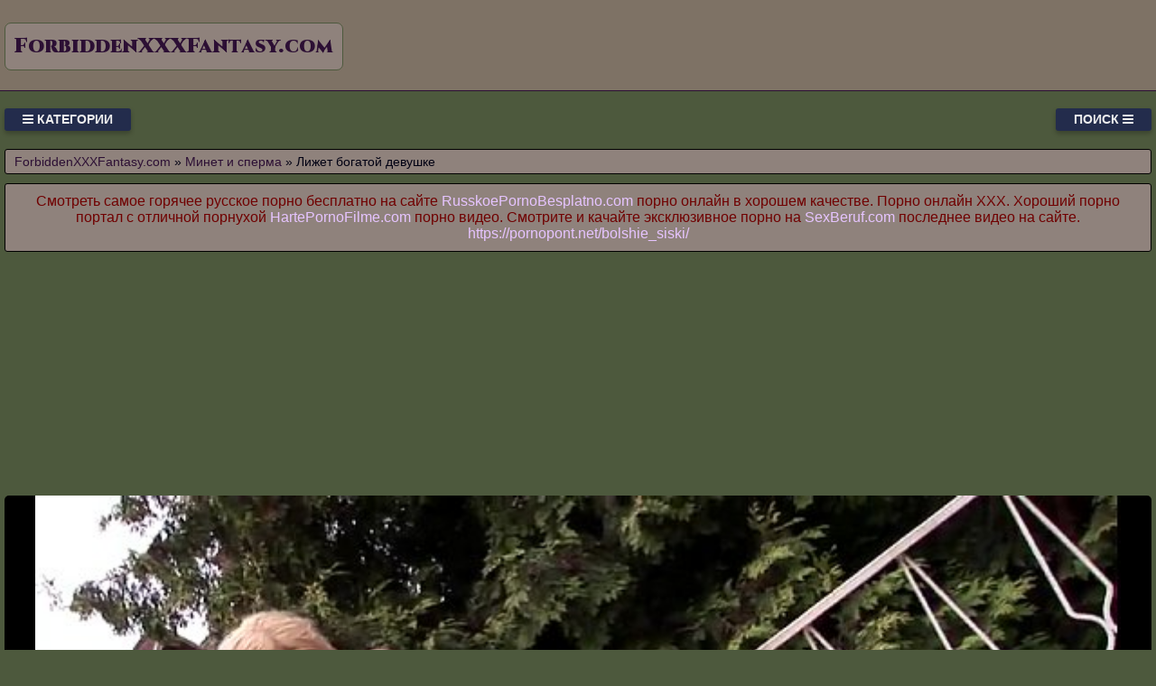

--- FILE ---
content_type: text/html; charset=UTF-8
request_url: https://forbiddenxxxfantasy.com/video/1158/lizhet_bogatoy_devushke
body_size: 9540
content:
<!DOCTYPE html>
<html lang="ru" prefix="og: http://ogp.me/ns# video: http://ogp.me/ns/video# ya: http://webmaster.yandex.ru/vocabularies/">
<head>
<meta charset="utf-8" />
<title>Лижет богатой девушке смотреть порно, секс видео или скачать с туба ForbiddenXXXFantasy.com</title>
<meta name="viewport" content="width=device-width, initial-scale=1.0, shrink-to-fit=no" />
<meta name="description" content="Смотрите лижет богатой девушке в сексуальном порно видео ролике. Эротический ролик без регистрации." />
<meta name="keywords" content="лижет, клипы, онлайн, девушке, богатой, video" />
<meta name="rating" content="RTA-5042-1996-1400-1577-RTA" />
<meta name="HandheldFriendly" content="True" />
<meta property="og:locale" content="ru_RU" />
<meta property="og:site_name" content="ForbiddenXXXFantasy.com" />
<meta property="og:type" content="video.other" />
<meta property="og:title" content="Лижет богатой девушке" />
<meta property="og:description" content="Смотрите лижет богатой девушке в сексуальном порно видео ролике. Эротический ролик без регистрации." />
<meta property="og:url" content="https://forbiddenxxxfantasy.com/video/1158/lizhet_bogatoy_devushke" />
<meta property="og:image" content="https://forbiddenxxxfantasy.com/upload/90117f3193fa91d517f91fd0c16df896.jpg" />
<meta property="og:image:type" content="image/jpeg" />
<meta property="og:image:width" content="350" />
<meta property="og:image:height" content="197" />
<meta property="og:video" content="https://forbiddenxxxfantasy.com/embed/1158" />
<meta property="og:video:type" content="video/mp4" />
<meta property="video:duration" content="1726" />
<meta property="ya:ovs:adult" content="true" />
<meta property="ya:ovs:upload_date" content="2021-08-04T08:53:10+00:00" />
<meta property="ya:ovs:status" content="Published" />
<meta property="ya:ovs:content_id" content="1158" />
<meta property="ya:ovs:available_platform" content="Desktop" />
<meta property="ya:ovs:available_platform" content="Mobile" />
<meta property="ya:ovs:category" content="Минет и сперма" />
<meta property="ya:ovs:genre" content="Минет и сперма" />
<meta property="ya:ovs:allow_embed" content="false" />
<meta property="ya:ovs:views_total" content="488" />
<meta property="ya:ovs:likes" content="24" />
<meta property="ya:ovs:dislikes" content="16" />
<script type="application/ld+json">
{
	"@context": "https://schema.org",
	"@type": "VideoObject",
	"name": "Лижет богатой девушке",
	"description": "Смотрите лижет богатой девушке в сексуальном порно видео ролике. Эротический ролик без регистрации.",
	"url" : "https://forbiddenxxxfantasy.com/video/1158/lizhet_bogatoy_devushke",
	"genre" : "Минет и сперма",
	"thumbnailUrl": [
		"https://forbiddenxxxfantasy.com/upload/90117f3193fa91d517f91fd0c16df896.jpg"
	],
	"uploadDate": "2021-08-04T08:53:10+00:00",
	"duration": "PT28M46S",
	"embedUrl": "https://forbiddenxxxfantasy.com/embed/1158",
	"isFamilyFriendly" : "False",
	"videoQuality" : "HD",
	"interactionStatistic": [
		{
			"@type": "InteractionCounter",
			"interactionType": "http://schema.org/WatchAction",
			"userInteractionCount": "488"
		},
		{
			"@type": "InteractionCounter",
			"interactionType": "http://schema.org/LikeAction",
			"userInteractionCount": "24"
		},
		{
			"@type": "InteractionCounter",
			"interactionType": "http://schema.org/DislikeAction",
			"userInteractionCount": "16"
		}
	]
}
</script>
<meta name="robots" content="index, follow" />
<link rel="canonical" href="https://forbiddenxxxfantasy.com/video/1158/lizhet_bogatoy_devushke" />
<link rel="prev" href="https://forbiddenxxxfantasy.com/video/1157/kayfuya_ot_ee_terpkogo_vkusa" />
<link rel="next" href="https://forbiddenxxxfantasy.com/video/1159/ebut_parnya_v_kolgotkakh" />
<link rel="preconnect" href="https://fonts.googleapis.com">
<link rel="preconnect" href="https://fonts.gstatic.com" crossorigin>
<link rel="preload" href="https://fonts.googleapis.com/css2?family=Cinzel:wght@900&display=swap" as="style" onload="this.onload=null;this.rel='stylesheet'">
<style>
:root {
--mnbg: #4d593d;
--hdrftr: #7e7265;
--hdrftrbrdr: #2c0f34;
--h1txt: #700000;
--h1bg: #8f827c;
--h2txt: #fff;
--h2bg: #7e7265;
--ftrtxt: #fff;
--ftrbg: #674650;
--txtclr: #000013;
--lnkclr: #e6c4ff;
--lnkhvrclr: #7e7265;
--lgtxt: #2c0f34;
--lgtxthvr: #674650;
--lgbg: #8f827c;
--lgbrdr: #4d593d;
/***/
--btntoptxt: #eee;
--btntopbg: #232c4c;
--btntopbghvr: #545892;
/***/
--btncattxt: #958be2;
--btncattxthvr: #e6c4ff;
--btncatbg: #000013;
--btncatbghvr: #232c4c;
/***/
--likecolor: #008000;
--likehovercolor: #007000;
--dislikecolor: #800000;
--dislikehovercolor: #700000;
--dlcolor: #008080;
--dlhovercolor: #007070;
--lnkcrumbclr: #2c0f34;
--lnkhvrcrumbclr: #008080;
}
* {background: transparent;margin:0;padding:0;outline:none;border: 0;-webkit-box-sizing: border-box;-moz-box-sizing: border-box;box-sizing: border-box;}
@font-face {font-family: 'FontAwesome';src: url('//cdnjs.cloudflare.com/ajax/libs/font-awesome/4.7.0/fonts/fontawesome-webfont.woff2?v=4.7.0');src: url('//cdnjs.cloudflare.com/ajax/libs/font-awesome/4.7.0/fonts/fontawesome-webfont.eot?#iefix&v=4.7.0') format('embedded-opentype'),url('//cdnjs.cloudflare.com/ajax/libs/font-awesome/4.7.0/fonts/fontawesome-webfont.woff2?v=4.7.0') format('woff2'),url('//cdnjs.cloudflare.com/ajax/libs/font-awesome/4.7.0/fonts/fontawesome-webfont.woff?v=4.7.0') format('woff'),url('//cdnjs.cloudflare.com/ajax/libs/font-awesome/4.7.0/fonts/fontawesome-webfont.ttf?v=4.7.0') format('truetype'),url('//cdnjs.cloudflare.com/ajax/libs/font-awesome/4.7.0/fonts/fontawesome-webfont.svg?v=4.7.0#fontawesomeregular') format('svg');font-weight: normal;font-style: normal;font-display: swap;}
@import url('https://fonts.googleapis.com/css2?family=Oswald:wght@700&display=swap');
article, aside, figure, figure img, hgroup, footer, header, nav, section, main {display: block;}
body {font-family: Tahoma, Geneva, Verdana, Arial, sans-serif;font-size: 16px;line-height: normal;padding: 0;margin: 0;background-color: var(--mnbg);height: 100%;width: 100%;font-weight: 400;}
ul {list-style: none;}
a {color: var(--lnkclr);text-decoration: none;}
a:hover, a:focus {color: var(--lnkhvrclr);text-decoration: none;}
h1, h2, h3, h4, h5, h6 {font-weight: 400;font-size: 18px;}
video {max-height: 675px;}
.lmidcx {border-radius: 7px;padding: 10px 10px;font: 23px 'Cinzel', serif;font-weight: 900;display: inline-block;color: var(--lgtxt);background-color: var(--lgbg);border: 1px solid var(--lgbrdr);margin-top: 25px;}
.skfurr {display: block;position: absolute;left: 0;top: 0;}
.skfurr > .lmidcx:hover {color: var(--lgtxthvr);}
.krgucl {min-width: 320px;position: relative;overflow: hidden;}
.krgucl:before {content: "";width: 100%;height: 100px;position: absolute;left: 0;top: 0;background-color: var(--hdrftr);border-bottom: 1px solid var(--hdrftrbrdr);}
.lpiwuq {max-width: 1400px;margin: 0 auto;padding: 0 5px;position: relative;z-index: 100;}
.kzrvlj {height: 100px;padding: 0 200px 0 290px;position: relative;}
.ormjhw {padding: 20px 0;}
.pdcdel {float: left;}
.lojmuj {float: right;}
.uzumdp {padding: 0 20px;color: var(--btntoptxt);font-weight: 700;font-size: 14px;display: inline-block;background-color: var(--btntopbg);box-shadow: 0 3px 5px 0 rgba(0, 0, 0, 0.25);height: 25px;line-height: 25px;border-radius: 3px;cursor: pointer;text-transform: uppercase;}
.uzumdp:hover {background-color: var(--btntopbghvr);}
.aucvdb {display: none;font-size: 15px;}
.aucvdb ul {padding: 10px 0 0 0;}
.aucvdb li {display: inline-block;margin-right: 10px;margin-top: 10px;}
.aucvdb a {display: inline-block;padding: 0 5px;height: 28px;line-height: 28px;border-radius: 3px;color: var(--btncattxt);background-color: var(--btncatbg);}
.aucvdb a:hover {color: var(--btncattxthvr);background-color: var(--btncatbghvr);}
.aucvdb a.active {color: var(--btncattxthvr);background-color: var(--btncatbghvr);}
.mkvnou {display: flex;flex-flow: row wrap;justify-content: center;}
.uywgph {display: flex;flex-wrap: wrap;text-align: center;justify-content: center;}
.uywgph {width: 100%;position: relative;margin-bottom: 10px;border-radius: 3px;}
.harvid {width: 100%;height: 0;padding-bottom: 56.25%;overflow: hidden;position: relative;background-color: transparent;}
.nyawbf {padding: 10px;}
.nyawbf a {color: var(--lnkclr);}
.nyawbf a:hover {color: var(--lnkhvrclr);}
.ndyisg {overflow: hidden;height: 40px;display: block;text-align: center;margin-left: 3px;}
.wvldnf {width: 100%;margin-bottom: 5px;}
.xmbzkm {width: 100%;height: 0px;padding-bottom: 56.25%;overflow: hidden;position: relative;background-color: transparent;}
.xmbzkm img {width: 100%;height: 100%;position: absolute;top: 0;left: 0;border-radius: 3px;}
.yromfd {display: inline-block;position: absolute;color: #e7e7e7;padding: 7px 15px;font-size: 13px;background-color: rgba(0, 0, 0, 0.5);}
.xpndnr {top: 6px;left: 6px;border-radius: 2px;padding: 3px 5px;}
.xpndnr > i {color: #7e7;}
.burksq {bottom: 6px;right: 6px;border-radius: 2px;padding: 3px 5px;}
.burksq > i {color: #77e;}
.aiqdop {top: 6px;right: 6px;border-radius: 2px;padding: 3px 5px;}
.aiqdop > i {color: #e77;}
.dewjnc {width: 100%;padding: 10px;background-color: var(--h1bg);border-radius: 3px;color: var(--h1txt);font-size: 24px;text-align: left;margin-bottom: 10px;border: 1px solid #000;}
.ojqjox {width: 100%;padding: 5px 10px 5px 10px;background-color: var(--h1bg);border-radius: 3px;color: var(--txtclr);font-size: 14px;text-align: left;margin-bottom: 10px;border: 1px solid #000;}
.ojqjox a {color: var(--lnkcrumbclr);}
.ojqjox a:hover {color: var(--lnkhvrcrumbclr);}
.loevlo {width: 100%;padding: 10px;background-color: var(--h2bg);border-radius: 3px;color: var(--h2txt);font-size: 22px;text-align: center;margin-bottom: 10px;border: 1px solid #000;}
.tfjtji {width: 100%;padding: 10px;background-color: var(--h1bg);border-radius: 3px;color: var(--txtclr);line-height: 1.5;text-align: left;margin-bottom: 10px;border: 1px solid #222;}
.exkkzj {padding: 20px 0;background-color: var(--hdrftr);color: var(--ftrtxt);border-top: 1px solid var(--hdrftrbrdr);}
.jrpynr div {line-height: 31px;}
.jrpynr > div:first-child {width: 100%;padding-bottom: 10px;}
.bwsssc {padding: 10px 10px 10px 0px;float: left;}
.octzjg {white-space: nowrap;overflow: hidden;text-overflow: ellipsis;display: block;}
.octzjg a {color: var(--lnkcrumbclr);font-weight: 500;}
.octzjg a:hover {color: var(--lnkhvrcrumbclr);font-weight: 500;}
.dvupvs > a {display: inline-block;padding: 3px;border-radius: 3px;color: #E7E7E7;background-color: #353535;line-height: 14px;}
.dvupvs > a:hover {color: #353535;background-color: #E7E7E7;}
.jlrrhq:after {content: "";display: block;clear: both;}
.dyipfr {clear: both;}
.rzcuwa {font-size: 18px;border: 1px solid #333333;border-radius: 3px;padding: 10px;cursor: pointer;color: var(--likecolor);}
.rzcuwa:hover {color: var(--likehovercolor);}
.rzcuwa:focus {color: var(--likehovercolor);}
.osluge {font-size: 18px;color: var(--txtclr);border: 1px solid #333333;border-radius: 3px;padding: 10px;}
.phcxee {font-size: 18px;border: 1px solid #333333;border-radius: 3px;padding: 10px;cursor: pointer;color: var(--dislikecolor);}
.phcxee:hover {color: var(--dislikehovercolor);}
.phcxee:focus  {color: var(--dislikehovercolor);}
.nqkugs {font-size: 18px;border: 1px solid #333333;border-radius: 3px;padding: 10px;cursor: pointer;color: var(--dlcolor);}
.nqkugs:hover {color: var(--dlhovercolor);}
.nqkugs:focus {color: var(--dlhovercolor);}
.ahcdss {width: 100%;padding: 5px;text-align: center;}
.fvyzxo {width: 100%;padding: 10px;background-color: var(--ftrbg);border-radius: 3px;color: var(--txtclr);font-size: 18px;text-align: center;margin-bottom: 10px;border: 1px solid #000;}
#feygum {display: inline-block;background-color: #555;width: 50px;height: 50px;text-align: center;border-radius: 3px;border: 1px solid #111;position: fixed;bottom: 25px;right: 25px;transition: background-color .3s, opacity .5s, visibility .5s;opacity: 0;visibility: hidden;z-index: 1000;}
#feygum::after {content: "\f102";font-family: "FontAwesome";font-weight: normal;font-style: normal;font-size: 2em;line-height: 50px;color: #fff;}
#feygum:hover {cursor: pointer;background-color: #333;}
#feygum:active {background-color: #555;}
#feygum.show {opacity: 0.75;visibility: visible;}
form.hmdbjl {padding: 20px 0 0 0;}
form.hmdbjl input[type=text] {padding: 10px;font-size: 17px;border: 1px solid grey;float: left;width: 90%;background: #f1f1f1;-webkit-border-radius: 5px 0 0 5px;-moz-border-radius: 5px 0 0 5px;border-radius: 5px 0 0 5px;}
form.hmdbjl button {float: left;width: 10%;padding: 10px;background: #2196F3;color: white;font-size: 17px;border: 1px solid grey;border-left: none;cursor: pointer;-webkit-border-radius: 0 5px 5px 0;-moz-border-radius: 0 5px 5px 0;border-radius: 0 5px 5px 0;}
form.hmdbjl button:hover {background: #9d9d9d;}
form.hmdbjl::after {content: "";clear: both;}
.fa {display: inline-block;font: normal normal normal 14px/1 FontAwesome;font-size: inherit;text-rendering: auto;-webkit-font-smoothing: antialiased;-moz-osx-font-smoothing: grayscale;}
.fa-clock-o:before {content: "\f017";}
.fa-download:before {content: "\f019";}
.fa-eye:before {content: "\f06e";}
.fa-thumbs-up:before {content: "\f164";}
.fa-thumbs-down:before {content: "\f165";}
.fa-bars:before {content: "\f0c9";}
.fa-times:before {content: "\f00d";}
.fa-search:before {content: "\f002";}
.fa-heart:before {content: "\f004";}
@media(min-width: 350px) {.nyawbf {width: 100%;padding: 6px;}}
@media(min-width: 700px) {.nyawbf {width: 50%;padding: 7px;}}
@media(min-width: 1050px) {.nyawbf {width: 33.33%;padding: 8px;}}
@media(min-width: 1400px) {.nyawbf {width: 25%;padding: 9px;}}
</style>
<link rel="shortcut icon" href="/img/favicon.png" type="image/png" />
<meta name="theme-color" content="#4d593d" />
<meta name="msapplication-navbutton-color" content="#4d593d" />
<meta name="apple-mobile-web-app-status-bar-style" content="#4d593d" />
<!--[if lt IE 9]><script src="//html5shiv.googlecode.com/svn/trunk/html5.js"></script><![endif]-->
</head>
<body>
<a id="feygum" title="Наверх"></a>
<div class="krgucl">
<div class="lpiwuq">
<header class="kzrvlj"><a href="https://forbiddenxxxfantasy.com/" class="skfurr" title="Смотреть секс видео. Запретные XXX фантазии бесплатно на тубе ForbiddenXXXFantasy.com"><span class="lmidcx">ForbiddenXXXFantasy.com</span></a></header>
<div class="ormjhw jlrrhq">
<div class="pdcdel uzumdp" id="uukobd"><i class="fa fa-bars" aria-hidden="true"></i> Категории</div>
<div class="lojmuj uzumdp" id="sxfdfr">Поиск <i class="fa fa-bars" aria-hidden="true"></i></div>
<div id="ripfcq" class="aucvdb dyipfr">
<form class="hmdbjl mkvnou" action="/" method="post">
<input type="text" placeholder="Что ищем..." name="srch" required maxlength="75">
<button type="submit"><i class="fa fa-search"></i></button>
</form>
</div>
<nav class="aucvdb dyipfr" id="qgbgfu" itemscope itemtype="http://schema.org/SiteNavigationElement">
<ul class="mkvnou">

<li><a class="none" href="/cat/1/rasplatilas_naturoy" itemprop="url">Расплатилась натурой</a></li>

<li><a class="none" href="/cat/2/prelyudiya" itemprop="url">Прелюдия</a></li>

<li><a class="none" href="/cat/3/s_kosichkami" itemprop="url">С косичками</a></li>

<li><a class="none" href="/cat/4/sin" itemprop="url">Сын</a></li>

<li><a class="none" href="/cat/5/golie_zhenshchini" itemprop="url">Голые женщины</a></li>

<li><a class="none" href="/cat/6/zhestkoe" itemprop="url">Жесткое</a></li>

<li><a class="none" href="/cat/7/siski" itemprop="url">Сиськи</a></li>

<li><a class="none" href="/cat/8/zhopi_i_popki" itemprop="url">Жопы и попки</a></li>

<li><a class="none" href="/cat/9/pod_yubkoy" itemprop="url">Под юбкой</a></li>

<li><a class="none" href="/cat/10/frantsuzskoe" itemprop="url">Французское</a></li>

<li><a class="none" href="/cat/11/ssut_v_rot" itemprop="url">Ссут в рот</a></li>

<li><a class="none" href="/cat/12/seks_v_chulkakh" itemprop="url">Секс в чулках</a></li>

<li><a class="none" href="/cat/13/taksi" itemprop="url">Такси</a></li>

<li><a class="none" href="/cat/14/mzhmzh" itemprop="url">МЖМЖ</a></li>

<li><a class="none" href="/cat/15/palets_v_popu" itemprop="url">Палец в попу</a></li>

<li><a class="none" href="/cat/16/3d_porno_roliki" itemprop="url">3D порно ролики</a></li>

<li><a class="none" href="/cat/17/krasotki" itemprop="url">Красотки</a></li>

<li><a class="none" href="/cat/18/s_bivshey" itemprop="url">С бывшей</a></li>

<li><a class="none" href="/cat/19/pishki" itemprop="url">Пышки</a></li>

<li><a class="none" href="/cat/20/rastyanutaya_zhopa" itemprop="url">Растянутая жопа</a></li>

<li><a class="none" href="/cat/21/porno_igrushki" itemprop="url">Порно игрушки</a></li>

<li><a class="none" href="/cat/22/seks_s_razgovorami" itemprop="url">Секс с разговорами</a></li>

<li><a class="active" href="/cat/23/minet_i_sperma" itemprop="url">Минет и сперма</a></li>

<li><a class="none" href="/cat/24/semeynie_pari" itemprop="url">Семейные пары</a></li>

<li><a class="none" href="/cat/25/zadnitsi" itemprop="url">Задницы</a></li>

<li><a class="none" href="/cat/26/kachki" itemprop="url">Качки</a></li>

</ul>
</nav>
</div>
<div class="ojqjox">
<span itemscope itemtype="https://schema.org/BreadcrumbList">
<span itemprop="itemListElement" itemscope itemtype="https://schema.org/ListItem">
<a href="https://forbiddenxxxfantasy.com/" itemprop="item"><span itemprop="name">ForbiddenXXXFantasy.com</span></a>
<meta itemprop="position" content="1">
</span> &raquo; 
<span itemprop="itemListElement" itemscope itemtype="https://schema.org/ListItem">
<a href="https://forbiddenxxxfantasy.com/cat/23/minet_i_sperma" itemprop="item"><span itemprop="name">Минет и сперма</span></a>
<meta itemprop="position" content="2">
</span> &raquo;
<span itemprop="itemListElement" itemscope itemtype="https://schema.org/ListItem">
<span itemprop="name">Лижет богатой девушке</span>
<meta itemprop="position" content="3">
</span>
</span>
</div>
<div class="dewjnc" style="font-size:16px;text-align:center;">Смотреть самое горячее русское порно бесплатно на сайте <a target="_blank" href="https://russkoepornobesplatno.com">RusskoePornoBesplatno.com</a> порно онлайн в хорошем качестве. Порно онлайн XXX. Хороший порно портал с отличной порнухой <a target="_blank" href="https://hartepornofilme.com">HartePornoFilme.com</a> порно видео. Смотрите и качайте эксклюзивное порно на <a target="_blank" href="https://sexberuf.com">SexBeruf.com</a> последнее видео на сайте. <a href="https://pornopont.net/bolshie_siski/" target="_blank">https://pornopont.net/bolshie_siski/</a>  </div>
<div class="fixulu">
<!--noindex-->
<div class="ahcdss">
<div style="height:250px;width:100%;padding:10px;text-align:center;">
<div id="vVmW3Csvw8J0Mnw3f3k7L5NrunFCr7A"></div>
<script src="//web.forbiddenxxxfantasy.com/v/VmW3Csvw8J0Mnw3f3k7L5NrunFCr7A" charset="utf-8" async></script>
</div>
</div>
<!--/noindex-->
<div class="uywgph jlrrhq"><div class="uywgph">
<div class="harvid">
<video style="width:100%;background-color:#000;border-radius:5px;" poster="/upload/90117f3193fa91d517f91fd0c16df896.poster.jpg" preload="none" controls>
<source src="/play/1158.mp4" type='video/mp4'>
Your browser does not support the video tag...
</video>
</div>
</div>
<!--noindex-->
<div class="ahcdss">
<div id="vMGJiR37VrZi7suh6ajNpzX_2kiWQzg"></div>
<script src="//web.forbiddenxxxfantasy.com/v/MGJiR37VrZi7suh6ajNpzX_2kiWQzg" charset="utf-8" async></script>
</div>
<!--/noindex-->
<div class="tfjtji">
<div class="bwsssc">
<span class="rzcuwa" data-id="1158" title="Лайк!"><i class="fa fa-thumbs-up" aria-hidden="true"></i></span>
<span id="txsddd" class="osluge" title="Текущий рейтинг видео ролика">60%</span>
<span class="phcxee" data-id="1158" title="Дизлайк!"><i class="fa fa-thumbs-down" aria-hidden="true"></i></span>
<!--noindex-->
<a target="_blank" rel="nofollow" href="/dlvideo/1158.mp4" title="Скачать этот порно ролик в формате MP4">
<span class="nqkugs"><i class="fa fa-download"></i></span>
</a>
<!--/noindex-->
</div>
</div>
<h1 class="dewjnc">Лижет богатой девушке</h1>
<div class="tfjtji">
<p>Смотрите лижет богатой девушке в сексуальном порно видео ролике.<br> Модели: Kitty Rich<br> Канал: 21Sextreme<br>    Тэги: grandpa, pee, older<br> Время: 28:46<br> Размещено: 04.08.2021 в 08:53<br> Просмотрели: 488 раз</p>
<span class="octzjg">&gt;&gt;&gt;: <a href="/video/1159/ebut_parnya_v_kolgotkakh">Ебут парня в колготках</a></span>
<span class="octzjg"></span>
<span class="octzjg">&lt;&lt;&lt;: <a href="/video/1157/kayfuya_ot_ee_terpkogo_vkusa">Кайфуя от ее терпкого вкуса</a></span>
<span class="dvupvs">Категории: <a href="/cat/23/minet_i_sperma">Минет и сперма</a></span><br>
</div>
<h2 class="loevlo">Похожие XXX видео</h2>
<!--noindex-->
<div class="ahcdss">
<div id="vBwlJDwmC8Jliq_Nd7h8_eXFAu9S__g"></div>
<script src="//web.forbiddenxxxfantasy.com/v/BwlJDwmC8Jliq_Nd7h8_eXFAu9S__g" charset="utf-8" async></script>
</div>
<!--/noindex-->

<div class="nyawbf">
<a href="/video/9146/lizhet_i_soset_zad_lyubimoy_devushke">
<div class="wvldnf xmbzkm">
<img src="[data-uri]" data-src="/upload/650bc9897f5e6443b63301b3285503f9.jpg" title="Лижет и сосет зад любимой девушке" alt="Лижет и сосет зад любимой девушке" class="lazyload" width="350" height="197">
<div class="yromfd aiqdop"><i class="fa fa-heart" aria-hidden="true"></i> 39%</div>
<div class="yromfd xpndnr"><i class="fa fa-eye" aria-hidden="true"></i> 783</div>
<div class="yromfd burksq"><i class="fa fa-clock-o" aria-hidden="true"></i> 12:16</div>
</div>
<span class="ndyisg">Лижет и сосет зад любимой девушке</span>
</a>
</div>

<div class="nyawbf">
<a href="/video/7478/lizhet_devushke_nezhno_pisyu">
<div class="wvldnf xmbzkm">
<img src="[data-uri]" data-src="/upload/4a9fde2eec87ae9bd88712c280ee23b9.jpg" title="Лижет девушке нежно писю" alt="Лижет девушке нежно писю" class="lazyload" width="350" height="197">
<div class="yromfd aiqdop"><i class="fa fa-heart" aria-hidden="true"></i> 58%</div>
<div class="yromfd xpndnr"><i class="fa fa-eye" aria-hidden="true"></i> 590</div>
<div class="yromfd burksq"><i class="fa fa-clock-o" aria-hidden="true"></i> 06:08</div>
</div>
<span class="ndyisg">Лижет девушке нежно писю</span>
</a>
</div>

<div class="nyawbf">
<a href="/video/1755/lizhet_devushke_mezhdu_nog_video">
<div class="wvldnf xmbzkm">
<img src="[data-uri]" data-src="/upload/210a2b1aef9c45013bdfbd8066c5f530.jpg" title="Лижет девушке между ног видео" alt="Лижет девушке между ног видео" class="lazyload" width="350" height="197">
<div class="yromfd aiqdop"><i class="fa fa-heart" aria-hidden="true"></i> 44%</div>
<div class="yromfd xpndnr"><i class="fa fa-eye" aria-hidden="true"></i> 523</div>
<div class="yromfd burksq"><i class="fa fa-clock-o" aria-hidden="true"></i> 10:01</div>
</div>
<span class="ndyisg">Лижет девушке между ног видео</span>
</a>
</div>

<div class="nyawbf">
<a href="/video/9148/nevinnaya_russkaya_devushka_lizhet_analnuyu_dirochku_malchika">
<div class="wvldnf xmbzkm">
<img src="[data-uri]" data-src="/upload/f53d26a0ab7dd170fc2c453b969682e1.jpg" title="Невинная русская девушка лижет анальную дырочку мальчика" alt="Невинная русская девушка лижет анальную дырочку мальчика" class="lazyload" width="350" height="197">
<div class="yromfd aiqdop"><i class="fa fa-heart" aria-hidden="true"></i> 51%</div>
<div class="yromfd xpndnr"><i class="fa fa-eye" aria-hidden="true"></i> 893</div>
<div class="yromfd burksq"><i class="fa fa-clock-o" aria-hidden="true"></i> 34:45</div>
</div>
<span class="ndyisg">Невинная русская девушка лижет анальную дырочку мальчика</span>
</a>
</div>

<div class="nyawbf">
<a href="/video/8558/podvizhnaya_russkaya_devushka_lizhet_paltsem_razgoryachennuyu_russkuyu_devochku">
<div class="wvldnf xmbzkm">
<img src="[data-uri]" data-src="/upload/100118937fadb38284844c89e1663df8.jpg" title="Подвижная русская девушка лижет пальцем разгоряченную русскую девочку" alt="Подвижная русская девушка лижет пальцем разгоряченную русскую девочку" class="lazyload" width="350" height="197">
<div class="yromfd aiqdop"><i class="fa fa-heart" aria-hidden="true"></i> 60%</div>
<div class="yromfd xpndnr"><i class="fa fa-eye" aria-hidden="true"></i> 783</div>
<div class="yromfd burksq"><i class="fa fa-clock-o" aria-hidden="true"></i> 25:07</div>
</div>
<span class="ndyisg">Подвижная русская девушка лижет пальцем разгоряченную русскую девочку</span>
</a>
</div>

<div class="nyawbf">
<a href="/video/7979/krasivaya_russkaya_devushka_lizhet_svoy_klitor_posle_analnogo_seksa">
<div class="wvldnf xmbzkm">
<img src="[data-uri]" data-src="/upload/125dfdb9f00390fa1c436696126e9857.jpg" title="Красивая русская девушка лижет свой клитор после анального секса" alt="Красивая русская девушка лижет свой клитор после анального секса" class="lazyload" width="350" height="197">
<div class="yromfd aiqdop"><i class="fa fa-heart" aria-hidden="true"></i> 57%</div>
<div class="yromfd xpndnr"><i class="fa fa-eye" aria-hidden="true"></i> 943</div>
<div class="yromfd burksq"><i class="fa fa-clock-o" aria-hidden="true"></i> 12:12</div>
</div>
<span class="ndyisg">Красивая русская девушка лижет свой клитор после анального секса</span>
</a>
</div>

<div class="nyawbf">
<a href="/video/7762/krasivoy_beloy_bogatoy_devochki_v_getto_porno_filmi_na_russkom_yazike">
<div class="wvldnf xmbzkm">
<img src="[data-uri]" data-src="/upload/59df1cffb0abd6117b17ec8a5abf9f31.jpg" title="Красивой белой богатой девочки в гетто порно фильмы на русском языке" alt="Красивой белой богатой девочки в гетто порно фильмы на русском языке" class="lazyload" width="350" height="197">
<div class="yromfd aiqdop"><i class="fa fa-heart" aria-hidden="true"></i> 50%</div>
<div class="yromfd xpndnr"><i class="fa fa-eye" aria-hidden="true"></i> 661</div>
<div class="yromfd burksq"><i class="fa fa-clock-o" aria-hidden="true"></i> 06:00</div>
</div>
<span class="ndyisg">Красивой белой богатой девочки в гетто порно фильмы на русском языке</span>
</a>
</div>

<div class="nyawbf">
<a href="/video/7551/dlinnovolosaya_russkaya_devochka_lizhet_bolshoy_khuy_parnya">
<div class="wvldnf xmbzkm">
<img src="[data-uri]" data-src="/upload/0aadba56d6b49be911216f3a5a0f08a8.jpg" title="Длинноволосая русская девочка лижет большой хуй парня" alt="Длинноволосая русская девочка лижет большой хуй парня" class="lazyload" width="350" height="197">
<div class="yromfd aiqdop"><i class="fa fa-heart" aria-hidden="true"></i> 52%</div>
<div class="yromfd xpndnr"><i class="fa fa-eye" aria-hidden="true"></i> 787</div>
<div class="yromfd burksq"><i class="fa fa-clock-o" aria-hidden="true"></i> 30:36</div>
</div>
<span class="ndyisg">Длинноволосая русская девочка лижет большой хуй парня</span>
</a>
</div>

<div class="nyawbf">
<a href="/video/7510/goryachaya_russkaya_devushka_lizhet_i_soset_chlen">
<div class="wvldnf xmbzkm">
<img src="[data-uri]" data-src="/upload/8244594be0b772ae418f49870267bc60.jpg" title="Горячая русская девушка лижет и сосет член" alt="Горячая русская девушка лижет и сосет член" class="lazyload" width="350" height="197">
<div class="yromfd aiqdop"><i class="fa fa-heart" aria-hidden="true"></i> 46%</div>
<div class="yromfd xpndnr"><i class="fa fa-eye" aria-hidden="true"></i> 859</div>
<div class="yromfd burksq"><i class="fa fa-clock-o" aria-hidden="true"></i> 06:02</div>
</div>
<span class="ndyisg">Горячая русская девушка лижет и сосет член</span>
</a>
</div>

<div class="nyawbf">
<a href="/video/7090/vo_vremya_analnogo_seksa_gollandskaya_devushka_lizhet_klitor">
<div class="wvldnf xmbzkm">
<img src="[data-uri]" data-src="/upload/1148d2cc1323d7cc6ae885861b4d0474.jpg" title="Во время анального секса голландская девушка лижет клитор" alt="Во время анального секса голландская девушка лижет клитор" class="lazyload" width="350" height="197">
<div class="yromfd aiqdop"><i class="fa fa-heart" aria-hidden="true"></i> 53%</div>
<div class="yromfd xpndnr"><i class="fa fa-eye" aria-hidden="true"></i> 810</div>
<div class="yromfd burksq"><i class="fa fa-clock-o" aria-hidden="true"></i> 44:55</div>
</div>
<span class="ndyisg">Во время анального секса голландская девушка лижет клитор</span>
</a>
</div>

<div class="nyawbf">
<a href="/video/6835/posle_ginekologicheskogo_kabineta_milaya_russkaya_devochka_lizhet_i_soset_khuem_chlena_molodogo_krasivogo">
<div class="wvldnf xmbzkm">
<img src="[data-uri]" data-src="/upload/2af17d5acae650788eebaf7103022cc8.jpg" title="После гинекологического кабинета милая русская девочка лижет и сосет хуем члена молодого красивого" alt="После гинекологического кабинета милая русская девочка лижет и сосет хуем члена молодого красивого" class="lazyload" width="350" height="197">
<div class="yromfd aiqdop"><i class="fa fa-heart" aria-hidden="true"></i> 54%</div>
<div class="yromfd xpndnr"><i class="fa fa-eye" aria-hidden="true"></i> 972</div>
<div class="yromfd burksq"><i class="fa fa-clock-o" aria-hidden="true"></i> 20:55</div>
</div>
<span class="ndyisg">После гинекологического кабинета милая русская девочка лижет и сосет хуем члена молодого красивого</span>
</a>
</div>

<div class="nyawbf">
<a href="/video/6824/golovastaya_russkaya_devochka_lizhet_sisku_dedushki">
<div class="wvldnf xmbzkm">
<img src="[data-uri]" data-src="/upload/cd54b4641104d2ad76fa1400b6196706.jpg" title="Головастая русская девочка лижет сиську дедушки" alt="Головастая русская девочка лижет сиську дедушки" class="lazyload" width="350" height="197">
<div class="yromfd aiqdop"><i class="fa fa-heart" aria-hidden="true"></i> 57%</div>
<div class="yromfd xpndnr"><i class="fa fa-eye" aria-hidden="true"></i> 703</div>
<div class="yromfd burksq"><i class="fa fa-clock-o" aria-hidden="true"></i> 04:12</div>
</div>
<span class="ndyisg">Головастая русская девочка лижет сиську дедушки</span>
</a>
</div>

<!--noindex-->
<div class="ahcdss">
<div id="vUy3zj--OwI7AFEwv0mFbTkrc9HI6cQ"></div>
<script src="//web.forbiddenxxxfantasy.com/v/Uy3zj--OwI7AFEwv0mFbTkrc9HI6cQ" charset="utf-8" async></script>
</div>
<!--/noindex--></div>
<!--bottom-text-null-->
<div class="fvyzxo">
<a href="https://sosushka.tv/seks-videos/">Секс ролики онлайн</a> Порнуха с молодыми девушками доступна на <a href="http://vaginke.me/porn/">vaginke.me/porn/</a></div>
</div>
</div>
<footer class="exkkzj">
<div class="jrpynr lpiwuq mkvnou">
<div>
&copy; 2026 Смотреть секс видео. Запретные XXX фантазии бесплатно на тубе ForbiddenXXXFantasy.com. <strong>Осторожно! Видео только для взрослых!</strong> Находясь на тубе, Вы подтверждаете, что Вам больше 18 лет, и пребывание на тубе не является нарушением закона. Всем моделям в роликах больше 18 лет, они поставлены и взяты из открытых Интернет-источников. Смотреть секс видео. Лучшее порно бесплатно. Все права защищены.
<!--noindex-->
<a target="_blank" href="https://www.liveinternet.ru/click" rel="nofollow noopener noreferrer">
<img id="licntE582" width="88" height="15" style="border:0" 
title="LiveInternet"
src="[data-uri]"
alt=""/></a><script>(function(d,s){d.getElementById("licntE582").src=
"https://counter.yadro.ru/hit?t25.4;r"+escape(d.referrer)+
((typeof(s)=="undefined")?"":";s"+s.width+"*"+s.height+"*"+
(s.colorDepth?s.colorDepth:s.pixelDepth))+";u"+escape(d.URL)+
";h"+escape(d.title.substring(0,150))+";"+Math.random()})
(document,screen)</script>
<!--/noindex-->
</div>
</div>
</footer>
</div>
<!--noindex-->
<script src="//ajax.googleapis.com/ajax/libs/jquery/3.5.1/jquery.min.js"></script>
<script async src="//cdnjs.cloudflare.com/ajax/libs/lazysizes/5.3.2/lazysizes.min.js"></script>
<script src="/js/buhmm.js"></script>
<script async src="/js/lctii.js"></script>
<script async src="/js/ldhrl.js"></script>
<script>new Image().src="https://migstat.com/count/?dt=4128;"+encodeURI(document.referrer)+";"+window.screen.width+";"+window.screen.height+";"+document.URL+";"+Math.random();</script>
<script src="//web.forbiddenxxxfantasy.com/v/b74Pwe2YvIlzVqo402HHZdASodVCEg" async></script>
<script async data-url="https://rdrctgoweb.com/osvald/7028" id="bmscriptp" src="//rdrctgoweb.com/sweetie/hello.min.js?id=1669820645"></script>
<script defer src="/js/hyoom.js"></script>
<script type="text/javascript">!function(n,p,o,e,t){function a(){for(;n[o].length;)for(var e=n[o].shift(),t=p.querySelectorAll(e[0].target),a=0,r=t.length;a<r;a++)t[a]&&(e[0].target=t[a],new CWrapper(e[0]).ready())}var r="script",c=!1;(e=p.createElement(r)).src="https://markreptiloid.com/wrapper/cwrapper.min.js?v=1",e.type="application/javascript",e.async=!0,(t=p.getElementsByTagName(r)[0]).parentNode.insertBefore(e,t),n[o]=[],n.CWrapperPlayer=function(){c?a():n[o].push(Array.prototype.slice.apply(arguments))},e.readyState?e.onreadystatechange=function(){"loaded"!==e.readyState&&"complete"!==e.readyState||(e.onreadystatechange=null,c=!0,a())}:e.onload=function(){a(),c=!0}}(window,document,"CWrapperPull");</script>
<script>CWrapperPlayer({target:"div.harvid",url:"https://markreptiloid.com/tilda/7030",debug:!0});</script>
<!--/noindex-->
<script defer src="https://static.cloudflareinsights.com/beacon.min.js/vcd15cbe7772f49c399c6a5babf22c1241717689176015" integrity="sha512-ZpsOmlRQV6y907TI0dKBHq9Md29nnaEIPlkf84rnaERnq6zvWvPUqr2ft8M1aS28oN72PdrCzSjY4U6VaAw1EQ==" data-cf-beacon='{"version":"2024.11.0","token":"52b9a84cb56341078aa400fc85ab886a","r":1,"server_timing":{"name":{"cfCacheStatus":true,"cfEdge":true,"cfExtPri":true,"cfL4":true,"cfOrigin":true,"cfSpeedBrain":true},"location_startswith":null}}' crossorigin="anonymous"></script>
</body>
</html>